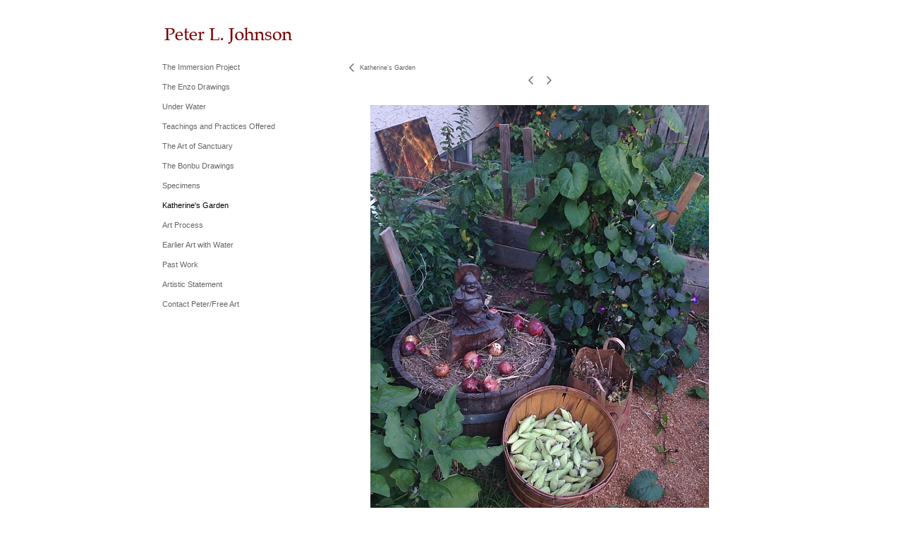

--- FILE ---
content_type: text/html; charset=UTF-8
request_url: https://www.peterljohnson.art/templatePages/ajaxUpdates/galleryDescAjax.php
body_size: 1513
content:
<div id="enlargedViewPagingControls"><span  id="enlargedViewPagingPrev" class="pointer enlargedViewPager" data-imageid="338" data-pagebelow="1"><span class="icon-corner-left-3-arrow smallArrowLeft smallArrow" aria-label="Left arrow"></span></span><span class="closeEnlargedView pointer" data-pagebelow="1"><span aria-label="Close" class="icon-close-3 close"></span></span><span  id="enlargedViewPagingNext" class="pointer enlargedViewPager" data-imageid="341" data-pagebelow="1"><span class="icon-corner-right-3-arrow smallArrowRight smallArrow" aria-label="Right arrow"></span></span></span></div>
			<div class="imageItemContainer">

		
	
	<div id="thumb340" class="carouselBigImageDiv artImageContainer noSelect"><a href="//d3zr9vspdnjxi.cloudfront.net/artistInfo/peterljo/biggest/340.jpg?1445361789" style="color:#FFFFFF;"  class="thumb" id="lightboxLink340"  data-video="0" title="Milkweed and liatris (blazing star) seeds &amp;lt;br/&amp;gt;" ><img src="//d3zr9vspdnjxi.cloudfront.net/artistInfo/peterljo/big/340.jpg?1445361789" style="height:640px;width:480px;" title="Milkweed and liatris (blazing star) seeds" alt="Peter L. Johnson  " id="carouselBigImage"   ><div class="protectorContainer" style="height:640px;width:480px;"><img src="https://www.peterljohnson.art/spacer.gif" alt="" class="protectorGif" title="Milkweed and liatris (blazing star) seeds"></div></a></div>	<div class="imageInfo">
	    <span class="imageTitle">Milkweed and liatris (blazing star) seeds</span><br/>    
      </div>
</div>